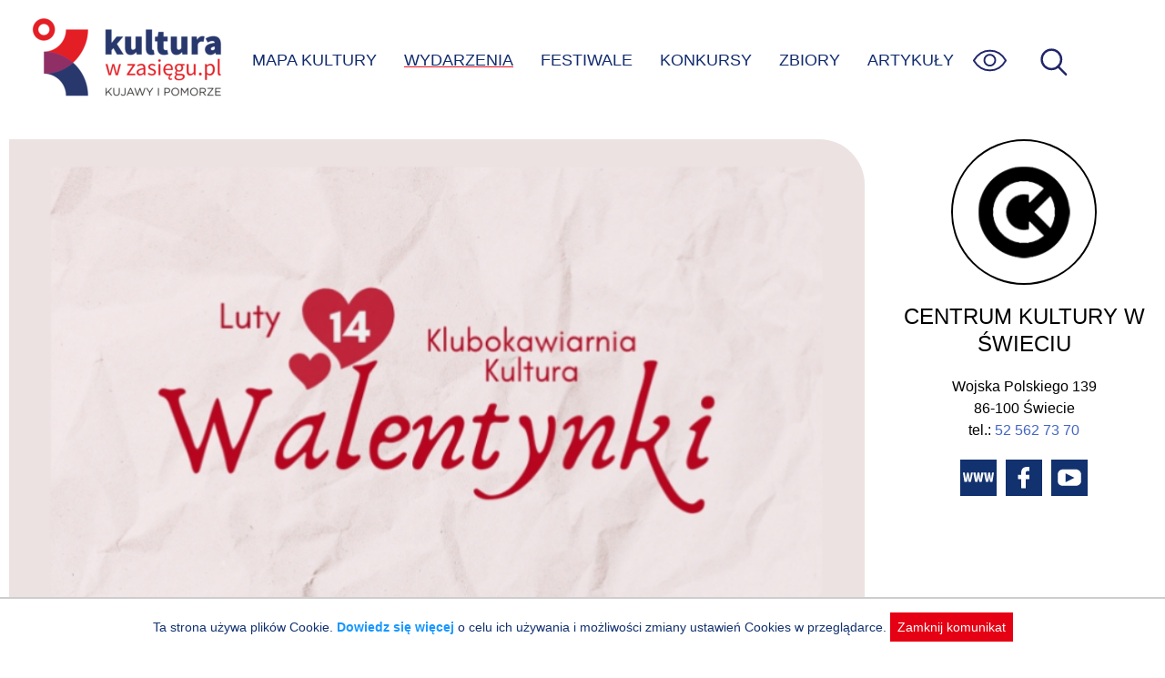

--- FILE ---
content_type: text/html; charset=UTF-8
request_url: https://kulturawzasiegu.pl/wydarzenia/walentynki-w-klubokawiarni-kultura/
body_size: 3870
content:
<!DOCTYPE html><html lang="pl"><head><meta charset="UTF-8"><meta http-equiv="X-UA-Compatible" content="IE=edge"><meta name="viewport" content="width=device-width, initial-scale=1.0"><link media="all" href="https://kulturawzasiegu.pl/wp-content/cache/autoptimize/css/autoptimize_7529d380370d68f817c3ef845849d2f3.css" rel="stylesheet"><title>Walentynki w Klubokawiarni Kultura - Wydarzenie: Świecie 2024-02-14</title><meta name="description" content="Wydarzenie kulturalne: Świecie, Centrum Kultury 2024-02-14 - Muzyka i taniec Przed nami dużo miłości" /><meta property="og:locale" content="pl_PL" /><meta property="og:type" content="article" /><meta property="og:title" content="Walentynki w Klubokawiarni Kultura - Wydarzenie: Świecie 2024-02-14" /><meta property="og:description" content="Wydarzenie kulturalne: Świecie, Centrum Kultury 2024-02-14 - Muzyka i taniec Przed nami dużo miłości" /><meta property="og:url" content="https://kulturawzasiegu.pl/wydarzenia/walentynki-w-klubokawiarni-kultura/" /><meta property="og:site_name" content="Kultura w zasięgu" /><meta property="article:modified_time" content="2024-02-13 07:00:47" /><meta name="twitter:card" content="summary_large_image" /><meta property="og:image" content="https://kulturawzasiegu.pl/wp-content/uploads/2024/02/770x512-crop-80-wydarzenie_www_111.png" /><meta name='robots' content='max-image-preview:large' /><style>img:is([sizes="auto" i], [sizes^="auto," i]) { contain-intrinsic-size: 3000px 1500px }</style><style id='classic-theme-styles-inline-css' type='text/css'>/*! This file is auto-generated */
.wp-block-button__link{color:#fff;background-color:#32373c;border-radius:9999px;box-shadow:none;text-decoration:none;padding:calc(.667em + 2px) calc(1.333em + 2px);font-size:1.125em}.wp-block-file__button{background:#32373c;color:#fff;text-decoration:none}</style><script type="text/javascript" src="https://kulturawzasiegu.pl/wp-includes/js/jquery/jquery.min.js?ver=3.7.1" id="jquery-core-js"></script> <link rel="canonical" href="https://kulturawzasiegu.pl/wydarzenia/walentynki-w-klubokawiarni-kultura/" /> <script async src="https://www.googletagmanager.com/gtag/js?id=UA-70041034-1"></script> <script>window.dataLayer = window.dataLayer || [];

            function gtag() {
                window.dataLayer.push(arguments);
            }
            gtag('js', new Date());
            gtag('config', 'UA-70041034-1', {
                'anonymize_ip': true
            });</script> <link rel="shortcut icon" href="/favicon.ico"></head><body class="wp-singular event-template-default single single-event postid-73880 wp-theme-kultura"> <a class="skip-link" href='#content'>Przejdź do treści</a> <a class="skip-link" href='#nav_ct'>Przejdź do menu</a><div id="page"><header id="page_header"> <img src="https://kulturawzasiegu.pl/wp-content/themes/kultura/img/um.png" id="um" alt="" /> <a href="/" id="logo" title="Do strony głównej"></a><div id="nav_ct"><ul id="nav"><li id="search-bar"><form id="search" action="/" autocomplete="off"><div id="search_ict"> <input id="search_s" name="s" placeholder="wpisz czego szukasz" aria-label="wpisz czego szukasz" value="" /> <input type="submit" value="szukaj" class="submit" aria-label="Wyszukaj w serwisie" /> <input type="button" id="search-close" title="Zamknij wyszukiwarkę" value="X" /></div></form></li><li><a href="/mapa-kultury/" >MAPA KULTURY</a></li><li><a href="/kalendarz-wydarzen/" class="active">WYDARZENIA</a></li><li><a href="/festiwale/" >FESTIWALE</a></li><li><a href="/konkursy/" >KONKURSY</a></li><li><a href="/zbiory-online/" >ZBIORY</a></li><li><a href="/artykuly/" >ARTYKUŁY</a></li></ul><div id="nav_wcag"><ul><li><a href="javascript:font_sw()" id="sw_font" title="Wielkość czcionki"><div class="mcircle bfont"><span>A</span></div><div class="mcinf">Powiększona czcionka</div> </a></li><li><a href="javascript:theme_sw('dark')" title="Tryb ciemny"><div class="mcircle dark"><span></span></div><div class="mcinf">Tryb ciemny</div> </a></li><li><a href="javascript:theme_sw('hcontrast')" title="Tryb kontrastu"><div class="mcircle hcontrast"><span></span></div><div class="mcinf">Wysoki kontrast</div> </a></li><li><p><a href="/dostepnosc/" class="link">Informacja o dostępności</a></p></li></ul></div> <img id="menu-wcag" src="https://kulturawzasiegu.pl/wp-content/themes/kultura/img/eye.svg" onkeyup="keyup_obj_click(event, this)" tabindex="0" alt="Opcje zwiększonej dostępności"><div id="menu-toggle" onkeyup="keyup_obj_click(event, this)" tabindex="0" title="Wyświetl menu"><span id="ham_bt"></span></div> <img id="search-ico" src="https://kulturawzasiegu.pl/wp-content/themes/kultura/img/magnify2.svg" onkeyup="keyup_obj_click(event, this)" tabindex="0" alt="Wyświetl wyszukiwarkę"></div></header><div id="container" class="cspace"><article id="content"> <img width="768" height="511" src="/wp-content/uploads/2024/02/770x512-crop-80-wydarzenie_www_111-768x511.png" class="max850" alt="Walentynki w Klubokawiarni Kultura" decoding="async" ><div class="hashtags"> Muzyka i taniec</div> <span class="ev_btitle"><h1>Walentynki w Klubokawiarni Kultura</h1> </span><div class="meta_info_date"><div class="clock_icon"><img src="/wp-content/themes/kultura/img/clock.svg" width="30" height="30" alt="" /></div><ul id="ev_dates"><li style="display:block"><div>Wydarzenie archiwalne: 14.02.2024</div></li></ul></div><div class="meta_info_place"> <img src="/wp-content/themes/kultura/img/place.svg" alt="Miejsce: " width="30" height="30" /><div>Centrum Kultury<span class="place_sep">Świecie, Wojska Polskiego 139</span></div></div><div id="btnCt"><div> <a href='https://www.google.pl/maps/search/Centrum+Kultury+-+%C5%9Awiecie%2C+Wojska+Polskiego+139' target='_blank' rel='noopener noreferrer' class="actbtn"><img src="https://kulturawzasiegu.pl/wp-content/themes/kultura/img/direct.svg" alt="pokaż na mapie" /> DOJAZD</a> <a href="#" id="shareBtn" class="actbtn"><img src="https://kulturawzasiegu.pl/wp-content/themes/kultura/img/share.svg" alt="Poinformuj znajomych" />UDOSTĘPNIJ</a></div></div><div id="ev_content" class="mtext"><p>Przed nami dużo miłości. Zapraszamy do spędzenia Walentynek w Klubokawiarni Kultura.&nbsp;</p><p>Przez cały dzień nasz bar uraczy Was:</p><ul><li>Drinkiem One Love z sorbetem z lodów truskawkowych lub malinowych, prosecco i ginem</li><li>Gofrem w kształcie serduszka ❤ z bitą śmietaną, truskawkami, polewą ze świeżych truskawek</li><li>Deserem lodowym</li></ul><p>O godzinie 18 zaprosimy na romantyczny koncert Krzysztofa Weronieckiego&nbsp;</p><p>A dodatkowo:</p><ul><li>wszystkich naszych Gości poczęstujemy lampką wina</li><li>z biletem do Studyjne Kino Cyfrowe WRZOS dostaniecie od nas 10% zniżki przy barze&nbsp;</li></ul><p><strong>Rezerwacje stolików: tel. 795 123 276</strong></p><br /><br /><a href="https://www.oksir.eu" title="Strona organizatora" target="_blank" rel="noopener noreferrer" id="source-url">Źródło: Centrum Kultury w Świeciu / Kino Wrzos</a></div></article><aside id="aside"><div id="partner_info_ct"><div class="circle" style="background-image: url('https://kulturawzasiegu.pl/wp-content/uploads/2015/11/centrum-kultury-swiecie-logo-znak-bw.png')"></div><div class="partner_info"><h2>Centrum Kultury w Świeciu</h2><div class="prdata"><div class="praddress">Wojska Polskiego 139<br />86-100 Świecie<br />tel.: <a href="tel:+48525627370">52 562 73 70</a><br /></div><div class="prbuttons"><a href="https://ckswiecie.eu/" class="ico ico_www" rel="nofollow"></a><a href="https://www.facebook.com/ckswiecie" class="ico ico_fb" rel="nofollow"></a><a href="https://www.youtube.com/user/swiecieOKSIR" class="ico ico_yt" rel="nofollow"></a></div></div></div></div></aside></div><div id="result_ev_ct"><div class="mobile_tile max850"><h3>Powiązane wydarzenia</h3><div class="tile" onclick="gouri('/wydarzenia/spongebob-klatwa-pirata-2/?start=1769097600')" onkeyup="keyup_obj_click(event, this)" tabindex="0"><div class="tile_img" style="background-image:url(/wp-content/uploads/2025/12/spongebob-klatwa-pirata-310x205.jpg)"></div><div class="tile_content"><div class="tile_dct"><div class="tile_dst"> <span class="today">dzisiaj</span><div><span class="hour">godz.&nbsp;17:00</span></div></div><div class="tile_dto"></div></div><h2><a href="/wydarzenia/spongebob-klatwa-pirata-2/?start=1769097600">SpongeBob: Klątwa Pirata</a></h2></div><div class="ibadge_ct"><div class="ibadge"><i class="tickid" title="Wydarzenie dla dzieci"></i></div></div></div><div class="tile" onclick="gouri('/wydarzenia/brat-5/?start=1769104800')" onkeyup="keyup_obj_click(event, this)" tabindex="0"><div class="tile_img" style="background-image:url(/wp-content/uploads/2026/01/314435_6964baa75c7d3-310x205.jpg)"></div><div class="tile_content"><div class="tile_dct"><div class="tile_dst"> <span class="today">dzisiaj</span><div><span class="hour">godz.&nbsp;19:00</span></div></div><div class="tile_dto"></div></div><h2><a href="/wydarzenia/brat-5/?start=1769104800">Brat</a></h2></div><div class="ibadge_ct"></div></div><div class="tile" onclick="gouri('/wydarzenia/28-lat-pozniej-swiatynia-kosci/?start=1769112000')" onkeyup="keyup_obj_click(event, this)" tabindex="0"><div class="tile_img" style="background-image:url(/wp-content/uploads/2026/01/28-lat-pozniej-swiatynia-kosci-310x205.jpg)"></div><div class="tile_content"><div class="tile_dct"><div class="tile_dst"> <span class="today">dzisiaj</span><div><span class="hour">godz.&nbsp;21:00</span></div></div><div class="tile_dto"></div></div><h2><a href="/wydarzenia/28-lat-pozniej-swiatynia-kosci/?start=1769112000">28 lat później: Świątynia kości</a></h2></div><div class="ibadge_ct"></div></div><div class="tile" onclick="gouri('/wydarzenia/spongebob-klatwa-pirata-2/?start=1769166000')" onkeyup="keyup_obj_click(event, this)" tabindex="0"><div class="tile_img" style="background-image:url(/wp-content/uploads/2025/12/spongebob-klatwa-pirata-310x205.jpg)"></div><div class="tile_content"><div class="tile_dct"><div class="tile_dst"> <span>23</span><div>stycznia (piątek), <span class="hour">godz.&nbsp;12:00</span></div></div><div class="tile_dto"></div></div><h2><a href="/wydarzenia/spongebob-klatwa-pirata-2/?start=1769166000">SpongeBob: Klątwa Pirata</a></h2></div><div class="ibadge_ct"><div class="ibadge"><i class="tickid" title="Wydarzenie dla dzieci"></i></div></div></div><div class="tile" onclick="gouri('/wydarzenia/szybcy-i-sprytni/?start=1769173200')" onkeyup="keyup_obj_click(event, this)" tabindex="0"><div class="tile_img" style="background-image:url(/wp-content/uploads/2026/01/322309_6964baa8c26a8-310x205.jpg)"></div><div class="tile_content"><div class="tile_dct"><div class="tile_dst"> <span>23</span><div>stycznia (piątek), <span class="hour">godz.&nbsp;14:00</span></div></div><div class="tile_dto"></div></div><h2><a href="/wydarzenia/szybcy-i-sprytni/?start=1769173200">Szybcy i sprytni</a></h2></div><div class="ibadge_ct"><div class="ibadge"><i class="tickid" title="Wydarzenie dla dzieci"></i></div></div></div></div></div> <script>jQuery(function() {
        ev_dates_check();
        initial_share();
        prepare_accordion();
    })</script> </div><div id="footer_ct"><div id="footer"><div id="footer_menu"> <a href="/czym-jest-kultura-w-zasiegu/">O&nbsp;Portalu</a> <a href="/partnerzy-projektu/">Partnerzy</a> <a href="/polityka-prywatnosci/">Polityka prywatnosci</a> <a href="/dostepnosc/">Deklaracja dostępności</a> <a href="/kalendarz-wydarzen/">Aktualne Wydarzenia</a> <a href="/wydarzenia-archiwalne/">Wydarzenia archiwalne</a> <a href="/poinformuj-nas/">Zgłoś wydarzenie</a></div><div id="footer_b"> <a href="https://kpck.pl" class="ftr_kpck" title="Kujawsko-Pomorskie Centrum Kultury w Bydgoszczy"></a> <a href="https://kujawsko-pomorskie.pl/" class="ftr_kip" title="Kujawy i Pomorze"></a> <span class="ftr_kp" title="logo Kujawsko-Pomorskie"></span></div></div></div> <script type="speculationrules">{"prefetch":[{"source":"document","where":{"and":[{"href_matches":"\/*"},{"not":{"href_matches":["\/wp-*.php","\/wp-admin\/*","\/wp-content\/uploads\/*","\/wp-content\/*","\/wp-content\/plugins\/*","\/wp-content\/themes\/kultura\/*","\/*\\?(.+)"]}},{"not":{"selector_matches":"a[rel~=\"nofollow\"]"}},{"not":{"selector_matches":".no-prefetch, .no-prefetch a"}}]},"eagerness":"conservative"}]}</script> <div id="cookie_info" style="display:none">Ta strona używa plików Cookie. <a href="/polityka-prywatnosci/">Dowiedz się więcej</a> o celu ich używania i możliwości zmiany ustawień Cookies w przeglądarce. <span onclick="cookie_close()">Zamknij komunikat</span></div><script defer src="https://kulturawzasiegu.pl/wp-content/cache/autoptimize/js/autoptimize_58334d5335fdd3f7e1683c5e25e1b325.js"></script></body></html>

--- FILE ---
content_type: image/svg+xml
request_url: https://kulturawzasiegu.pl/wp-content/themes/kultura/img/ico-www-white.svg
body_size: -433
content:
<svg xmlns="http://www.w3.org/2000/svg" xml:space="preserve" width="40" height="40" viewBox="0 0 .95 .95" shape-rendering="geometricPrecision" text-rendering="geometricPrecision" image-rendering="optimizeQuality" fill-rule="evenodd" clip-rule="evenodd">
  <defs/>
  <g id="Layer_x0020_1">
    <path fill="none" d="M0 0h.95v.95H0z"/>
    <path class="fil1" d="M.62.34h.06L.7.49v.05L.71.49.73.34h.05L.8.49l.01.05V.49L.83.34h.05L.84.58H.78L.76.48.75.42v.06l-.02.1H.67z" fill="#fff"/>
    <path class="fil1" d="M.34.34H.4l.02.15v.05L.43.49.45.34H.5l.02.15.01.05V.49L.55.34h.06L.56.58H.5L.48.48V.42L.47.48l-.02.1H.39z" fill="#fff"/>
    <path class="fil1" d="M.07.34h.05l.02.15.01.05V.49L.18.34h.04l.03.15v.05L.26.49.28.34h.05L.28.58H.22L.2.48V.42L.19.48l-.01.1H.11z" fill="#fff"/>
  </g>
</svg>


--- FILE ---
content_type: image/svg+xml
request_url: https://kulturawzasiegu.pl/wp-content/themes/kultura/img/share.svg
body_size: -708
content:
<svg id="bell" xmlns="http://www.w3.org/2000/svg" width="50px" height="50px" viewBox="0 0 50 50">
<style type="text/css">
<![CDATA[ .f{fill:none;stroke:#000000;stroke-width:3;stroke-linecap:round;stroke-miterlimit:10} ]]>
</style>
<line class="f" x1="20.514" y1="28.189" x2="30.18" y2="33.271"/>
<line class="f" x1="20.514" y1="22.271" x2="30.18" y2="16.604"/>
<circle class="f" cx="34.884" cy="13.829" r="5.787"/>
<circle class="f" cx="15.116" cy="24.969" r="5.787"/>
<circle class="f" cx="34.884" cy="36.17" r="5.787"/>
</svg>


--- FILE ---
content_type: image/svg+xml
request_url: https://kulturawzasiegu.pl/wp-content/themes/kultura/img/ico-yt.svg
body_size: -714
content:
<svg xml:space="preserve" width="40" height="40" viewBox="0 0 .89 .89" xmlns="http://www.w3.org/2000/svg" shape-rendering="geometricPrecision" text-rendering="geometricPrecision" image-rendering="optimizeQuality" fill-rule="evenodd" clip-rule="evenodd">
  <path fill="none" d="M0 0h.89v.89H0z"/>
  <path d="M.61.24H.28C.21.24.16.3.16.36v.17c0 .06.05.11.12.11h.33C.67.64.73.59.73.53V.36C.73.3.67.24.61.24zM.56.45l-.2.1C.35.55.35.55.35.54V.35c0-.01 0-.01.01-.01l.2.1v.01z" fill="#fff" fill-rule="nonzero"/>
</svg>
